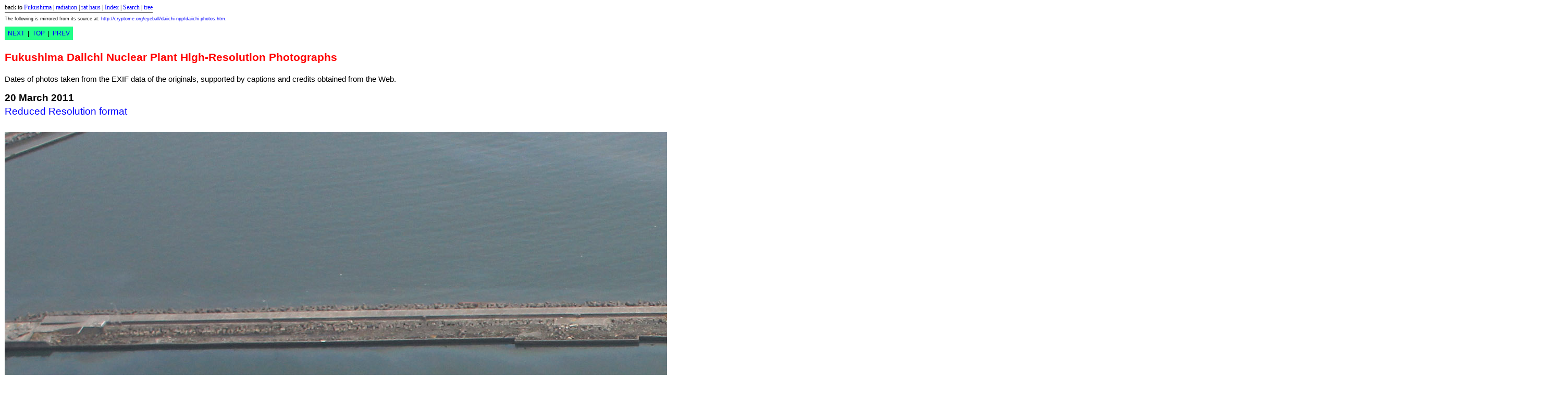

--- FILE ---
content_type: text/html
request_url: http://ratical.org/radiation/Fukushima/images/032011cHR.html
body_size: 2946
content:
<!DOCTYPE html PUBLIC "-//W3C//DTD XHTML 1.0 Transitional//EN" "http://www.w3.org/TR/xhtml1/DTD/xhtml1-transitional.dtd">
<html xmlns="http://www.w3.org/1999/xhtml" dir="ltr" lang="en-US">
<head>
<title>Hi-Res 032011c: From left: Unit 1, partially seen; Unit 2, Unit 3 and Unit 4, Fukushima Dai-ichi NPP</title>
<link rel="stylesheet" href="../../../rhrStyle.css" type="text/css" />
<link rel="stylesheet" href="../../../RHR-style.css" type="text/css" />
</head>
<body>
<span class="uline">
back to <a href="../index.html">Fukushima</a> |
<a href="../../">radiation</a> |
<a href="../../../rat_haus.html">rat haus</a>  |
<a href="../../../rhrIndex/">Index</a> |
<a href="../../../rhrSearch.html">Search</a> |
<a href="../../../rhrIndex/tree.html">tree</a>
</span>

<p class="letters7">
The following is mirrored from its source at:
<a href="http://cryptome.org/eyeball/daiichi-npp/daiichi-photos.htm">http://cryptome.org/eyeball/daiichi-npp/daiichi-photos.htm</a>.
</p>

<table cellpadding="6" cellspacing="0" border="0"
summary="Tables on this page are for formatting purposes only">
<tr>
<td bgcolor="#22ff88" class="letters9">
<a href="032011dHR.html">NEXT</a>
&nbsp;|&nbsp;
<a href="index.html">TOP</a>
&nbsp;|&nbsp;
<a href="032011bHR.html">PREV</a>
</td>
</tr>
</table>

<p class="letters16">
<span style='color:#ff0000'>
<b>
Fukushima Daiichi Nuclear Plant High-Resolution Photographs
</b>
</span>
</p>

<p class="letters11">
Dates of photos taken from the EXIF data of the originals,
supported by captions and credits obtained from the Web.
</p>

<table width="3000" cellpadding="0" cellspacing="0" border="0"
summary="Tables on this page are for formatting purposes only">
<tr>
<td class="letters14" align="justify" style='line-height:140%'>
<b>20 March 2011</b> 
<br />
<a href="032011c.html">Reduced Resolution format</a>
<br />
<br />
<a href="032011c.html">
<img src="aerial-2011-3-30-0-50-49.jpg" alt="" width="3000" height="1962" border="0" /></a> 
<br />
<br />
In this March 20, 2011 aerial photo taken by a small unmanned drone and released
by AIR PHOTO SERVICE, the crippled Fukushima Dai-ichi nuclear power plant
are seen in Okumamachi, Fukushima prefecture, northern Japan. From left:
Unit 1, partially seen; Unit 2, Unit 3 and Unit 4. (Air Photo Service Co.
Ltd., Japan)
</tr>
</table>

<br />
<table cellpadding="6" cellspacing="0" border="0"
summary="Tables on this page are for formatting purposes only">
<tr>
<td bgcolor="#22ff88" class="letters9">
<a href="032011dHR.html">NEXT</a>
&nbsp;|&nbsp;
<a href="index.html">TOP</a>
&nbsp;|&nbsp;
<a href="032011bHR.html">PREV</a>
</td>
</tr>
</table>

<br />
<br />
<span class="oline">
back to <a href="../index.html">Fukushima</a> |
<a href="../../">radiation</a> |
<a href="../../../rat_haus.html">rat haus</a>  |
<a href="../../../rhrIndex/">Index</a> |
<a href="../../../rhrSearch.html">Search</a> |
<a href="../../../rhrIndex/tree.html">tree</a>
</span>
</body>
</html>
